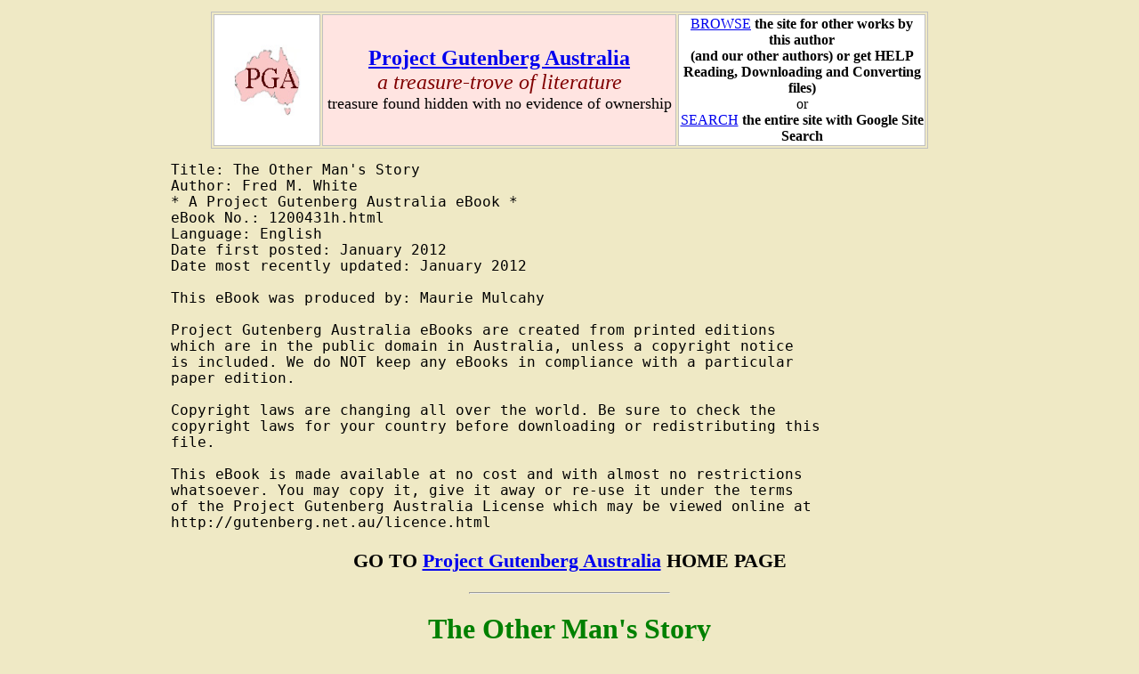

--- FILE ---
content_type: text/html
request_url: http://gutenberg.net.au/ebooks12/1200431h.html
body_size: 16022
content:
<!DOCTYPE HTML PUBLIC "-//W3C//DTD HTML 4.01 Transitional//EN">
<html>
<head>

<!-- Google tag (gtag.js) -->

<!--
<script async src="https://pagead2.googlesyndication.com/pagead/js/adsbygoogle.js?client=ca-pub-5844598359620998"
     crossorigin="anonymous"></script>
-->

<!--
<script async src="https://www.googletagmanager.com/gtag/js?id=G-ND4S2CL5PN"></script>
<script>
  window.dataLayer = window.dataLayer || [];
  function gtag(){dataLayer.push(arguments);}
  gtag('js', new Date());

  gtag('config', 'G-ND4S2CL5PN');
</script>
-->



<!-- Google Tag Manager -->
<!--
<script>(function(w,d,s,l,i){w[l]=w[l]||[];w[l].push({'gtm.start':
new Date().getTime(),event:'gtm.js'});var f=d.getElementsByTagName(s)[0],
j=d.createElement(s),dl=l!='dataLayer'?'&l='+l:'';j.async=true;j.src=
'https://www.googletagmanager.com/gtm.js?id='+i+dl;f.parentNode.insertBefore(j,f);
})(window,document,'script','dataLayer','GTM-KZ4T7VD');</script>
-->
<!-- End Google Tag Manager -->

<title>The Other Man's Story</title>
<meta name="Description" content=
"The Other Man's Story, by Fred M White, free ebook">
<meta name="keywords" lang="en" content=
"book, etext, free ebooks, ebook, etext">
<meta http-equiv="Content-Type" content="text/html; charset=us-ascii">
<link rel="stylesheet"
type="text/css"
href="/pga-ebook.css">
</head>
<body>

<!-- Google Tag Manager (noscript) -->
<!--
<noscript><iframe src="https://www.googletagmanager.com/ns.html?id=GTM-KZ4T7VD"
height="0" width="0" style="display:none;visibility:hidden"></iframe></noscript>
-->
<!-- End Google Tag Manager (noscript) -->




<!--ebook header include-->

<table align="center" border="1px" width="90%">

<tr>

<td align="center" bgcolor="#FFFFFF" width="15%"><img src="/pga-australia.jpg" height=
"80" width="75" alt=""></td>

<td align="center" bgcolor="#FFE4E1" width="50%">
<font color="#800000" size="5"><b><a href="/" target="_blank">Project Gutenberg
Australia</a></b><br><i>a
treasure-trove of literature</i></font><br><font size="4">treasure found hidden
with no evidence of ownership</font></td>

<td align="center" bgcolor="#FFFFFF" width="35%"><a href="/plusfifty.html">BROWSE</a> <b>the site for other works by this author<br>(and our other authors) or get HELP Reading, Downloading and Converting files)</b><br>
or<br>
<a href="/searchresults.html">SEARCH</a> <b>the entire site with
Google Site Search</b></td>

</tr>

</table>

<!--END ebook header include-->

<pre>
Title: The Other Man's Story
Author: Fred M. White
* A Project Gutenberg Australia eBook *
eBook No.: 1200431h.html
Language: English
Date first posted: January 2012
Date most recently updated: January 2012

This eBook was produced by: Maurie Mulcahy

Project Gutenberg Australia eBooks are created from printed editions
which are in the public domain in Australia, unless a copyright notice
is included. We do NOT keep any eBooks in compliance with a particular
paper edition.

Copyright laws are changing all over the world. Be sure to check the
copyright laws for your country before downloading or redistributing this
file.

This eBook is made available at no cost and with almost no restrictions
whatsoever. You may copy it, give it away or re-use it under the terms
of the Project Gutenberg Australia License which may be viewed online at
http://gutenberg.net.au/licence.html
</pre>
<p align="center"><b>GO TO <a href="http://gutenberg.net.au" target=
"_blank">Project Gutenberg Australia</a> HOME PAGE</b></p>
<hr>
<h1>The Other Man's Story</h1>
<h4>by</h4>
<h2>Fred M White</h2>
<hr>
<h4>Published in The Windsor Magazine, June, 1912.</h4>
<hr>
<h2>I.</h2>
<p>THERE was a sudden rush of figures, the suggestion of a badly acted quarrel,
the gleam of a revolver-barrel or two, and the crowd round the roulette-table
realised that a bold attempt to rob the bank was in progress. To add to the
dramatic swiftness of it, someone in the conspiracy had cut off the electric
light, so that the greater part of the big saloon was in darkness.</p>
<p>The thing had come so unexpectedly that the croupier, old and hard in the
ways of the wicked, could only bend over his bank and hug the shining metal
there, much as a hen squats over her chickens when a hawk is overhead. An arm
shot out of the half-gloom, and the croupier, his head laid open by a heavy
blow from a loaded stick, ceased to take any further interest in the
proceedings, snoring like a pig. Just for a moment it looked as if the amazing
audacity of the proceedings were going to be crowned with success. Two or three
revolver-shots rang out in quick succession, women of all kinds clung together
and screamed, a shrill whistle trilled somewhere in the distance.</p>
<p>All this about half past six on a rather dark February evening, the hour
when the saloons of Monte Carlo are not at their fullest, and an attack like
this would be most likely to succeed. The three Englishmen who had just come in
looked at one another, doubtful of what to do next. They were not in the least
frightened; they would have been capable of anything, had only somebody given
them the lead. The lead came unexpectedly from a man who was struggling with a
tangled knot of humanity on the floor.</p>
<p>"Hi, there, you look a likely lot," he gasped. "Trip up that chap with the
red hair. Get him down and jump on him. I can manage the rest."</p>
<br>
<p align="center"><img src="1200431h-images/1200431h-01.jpg" alt=
"Out of the tangled knot struggling there, a hand shot."></p>
<p>Two of the Englishmen moved to the attack. There were no more
revolver-shots, seeing that the noise of conflict was likely to do more harm
than good. The third Englishman did not move. He was slighter than his
companions, and though his mouth was hard and firm almost to the verge of
cruelty, he was still palpably in the grip of some lingering illness. He seemed
to be fascinated, too, by a queer sight that met his gaze from the floor. Out
of the tangled knot struggling there, a hand shot&mdash;a nervous, sinewy hand,
with a peculiar scar in the shape of a crucifix upon it.</p>
<p>"Come on, Duckworth," one of the other men called. "Twist that fellow's arm
behind him."</p>
<p>But the man called Duckworth never stirred. He was like one who sees a
ghost. The sinewy hand with the scar upon it was no longer visible, for it had
got back to work again; the eager watcher could not discover what body the limb
in question belonged to. He was still standing in the same dazed way when the
lights came up again, and the saloon filled with men in uniform. The raid was
over almost as soon as it had begun, there was a buzz of excited conversation,
and pale, fair cheeks began to draw blood again. The other two Englishmen were
still breathless from the struggle.</p>
<p>"An American gang," one of them panted. "Headed by a chap who has a bad
reputation on two continents. By Jove! that fellow would have made a big name
as a soldier. Pretty mad thing to try, all the same. Heart worrying you again,
Duckworth?"</p>
<p>"It wasn't quite that, Herries," Duckworth stammered. "Of course, the
excitement was trying to anybody in my wretched state of health. After the
adventurous life I have lived in America, a little thing like that could not
hurt me. But in the middle of that struggle I had a shock that seemed to knock
the breath out of my body."</p>
<p>"Saw something unpleasant, eh?" the third man asked. The other two were good
average Englishmen of the better type&mdash;clean-lived, well-groomed,
sportsmen both. "Sight of that croupier with his head cut open?"</p>
<p>"Croupiers are cheap enough," Duckworth said somewhat brutally. "It wasn't
that, Gilroy. A hand shot up from the floor where those fellows were
struggling&mdash;a brown hand, with a scar like a crucifix upon it&mdash;the
hand, mind you!"</p>
<p>"You don't say so!" Gilroy cried. "Quite sure that you are not
mistaken?"</p>
<p>"Perfectly certain," Duckworth replied. "There was the clean mark of the
crucifix, exactly as you described it that night in Rome. My dear chap, it is
impossible for two men to have a mark like that on the back of a hand. You can
imagine the effect that the discovery had upon me, with my nerves in their
present condition. That fellow has followed me here, he has got on my track
again."</p>
<p>"You mean to say," Herries said slowly, "that the man in
question&mdash;"</p>
<p>"Is looking for me to murder me. Yes, I do. He tried it in Rome, as Gilroy
knows. But for a bit of luck I should have been killed in my bedroom at the
Maremma Hotel. It is terrible to be tracked and followed by a merciless,
murderous assassin like this. If I only knew the man by sight, if he would only
come out in the day-light&mdash;"</p>
<p>Duckworth paused and shuddered. Yet he had a justly high reputation for
courage.</p>
<p>"Well, anyway, you've got a chance to drag the ruffian into the open now,"
Herries said cheerfully. "You will be able to recognise your assailant in
future. All you and Gilroy have to do is to go before the local police and
swear an information&mdash;"</p>
<p>"But I tell you I am as much in the dark as ever," Duckworth protested. "Let
us go over to Nice and dine at the Gordon Hotel&mdash;my nerves call for a
private room. I saw the hand and the scar plainly enough, but in the struggle
and the semi-darkness it was impossible to identify the particular body to
which the hand belonged. All I know is that my enemy followed me here, and that
I have had a fortunate warning of the fact."</p>
<p>The speaker looked like a man who has the fear of the rope about his neck.
Herries was inclined to make light of the matter. All they had to do was to
keep their eyes open for a man with a peculiar scar on the back of his right
hand. Once they found him, it would be a very easy matter to hand him over to
the authorities. Perhaps he was already in custody, perchance he was one of the
gang of captured desperadoes.</p>
<p>"I don't think so," said Duckworth thoughtfully. "The scarred right hand
seemed to be on the side of authority; anyway, he had a pretty good grip on the
red-haired chap. But for the life of me I could make nothing of his face, or
even the colour of his clothes."</p>
<p>"Bet you a fiver I find the chap before twenty-four hours have passed,"
Herries boasted. "If we buck up, we shall just catch the 7.5 train to Nice,
where we will dine at the Gordon Hotel. And we'll humour old Duckworth with a
private room."</p>
<p>The colour was creeping into Duckworth's pale cheeks again, his mouth had
recovered its hard lines. Herries and Gilroy were old school and college chums,
their 'people' were intimate, but of Duckworth neither of them knew much. He
alluded to no past, beyond the time when he had gone to California, where he
had made a fortune in the goldfields, and where he had met with many strange
adventures. But his form was correct, he was well dressed, he gave very good
dinners at a small house of his own in Hill Street, he always contrived to get
the cream of the Scotch moors and the Norfolk partridge-shooting. A man like
that forms a very desirable acquaintance in these days of semi-illiterate
financiers and foreign magnates of doubtful origin. In their frank,
short-sighted way, both Herries and Gilroy summed Duckworth up as a 'good sort;
just a little close, you know, but a dashed good sort, take him all round.' It
was the philosophy of the club and the smoking-room, so that Duckworth's
position was assured.</p>
<p>He did not look particularly assured as he adjusted his dress-tie in front
of the glass in his bedroom before joining the others at the Gordon Hotel.
True, he was just getting the better of a most malignant attack of rheumatic
fever, which had left his heart in a sad state, but that did not altogether
account for his slackness to-night. His mind went back to that night in Rome, a
little more than a year ago, when Gilroy had saved his life from the man with
the scarred hand, the same man who was after him now. It came back to him that
he had never quite satisfactorily explained to Gilroy why that mysterious and
murderous attack had been made. He had said something about a revengeful madman
who had some fancied grievance in connection with gold-mining and a disputed
'claim,' a man whose face he had never seen, and Gilroy was pleased to accept
the explanation. Gilroy was a gentleman as well as a man of the world, and he
had expressed no vulgar curiosity&mdash;there were doubled-down pages in the
life of everybody, as he knew perfectly well.</p>
<p>The other two were waiting in the lounge of the hotel for Duckworth. Though
the house was crowded, they had managed to get a private room, where dinner
would be served in a few minutes&mdash;a room on the first floor, with a
balcony looking out towards the sea. The crowd in the lounge was getting on
Duckworth's frayed nerves.</p>
<p>"Let's go up to the room and sit in the balcony," he suggested. "We shall
have just time to get through a cigarette there before dinner."</p>
<p>It was cool and fresh on the balcony, and the silence of it was soothing.
Presently, from the dining-room came a clear, sharp voice demanding to know
things, the apologetic whine of a waiter, and a peremptory order for somebody
to go and fetch the manager.</p>
<p>"Some Johnnie trying to commandeer our room?" Herries suggested. "Come on,
you chaps. I dare say it's one of those all-devouring Yankees."</p>
<br>
<p align="center"><img src="1200431h-images/1200431h-02.jpg" alt=
"A tall man stood before the fire"></p>
<p>A tall man with a beard stood before the fire, addressing the manager. He
was perfectly dressed, and his manner seemed to be good. That he was annoyed
about something was apparent from the expression of his face.</p>
<p>"If it is a mistake, then it is yours," he said. "I ordered this room this
morning&mdash;I even arranged for those very flowers. It was settled with the
head waiter. As I am a stranger here, I paid for the dinner in advance. The
fact that my three friends have been detained in Paris makes no difference.
This room is mine."</p>
<p>"But, m'sieur," the hotel proprietor protested, "as you are quite alone, and
your friends are not arrived, and as the other gentlemen have ordered dinner
here&mdash;"</p>
<p>"I am afraid we are out of court, sir," Herries said pleasantly. "We came
from the balcony to dispossess you by force of arms, if necessary. But after
what you say, we can only bow to the inevitable and resign ourselves to the
table d'hote."</p>
<p>"Which is half over by this time, sir," the stranger said. "Moreover, the
table d'hote dinner here is frequently open to criticism. Are there three of
you?"</p>
<p>"There are three of us exactly," Herries said. "Let me introduce myself by
name. This is my friend, Mr. Gilroy. Here also is my friend, Mr. Duckworth, who
is an invalid. It was to please him that we engaged this room. But after your
recent remark to the landlord, I am afraid that we must retire gracefully."</p>
<p>The stranger smiled and shook his head.</p>
<p>"My name is Harrington," he said&mdash;"a cosmopolitan at that. Let me make
a suggestion to you. Why not dine here with me? I have ordered a special dinner
for four, but my friends have been detained in Paris. You look like getting no
dinner at all. Is the suggestion that you should be my guests too inconvenient
to you?"</p>
<p>"It's deuced kind of you," Gilroy said warmly. It seemed to him that the
metal rang true. "I am sure that my friend Duckworth will make no
objection."</p>
<p>"Your friend Duckworth will be confoundedly glad of the opportunity," the
latter said. "The suggestion was very kind and thoughtful of you, sir. It's a
very odd thing, but I seem to have heard your voice before."</p>
<p>"Same idea occurred to me," Herries remarked. "By Jove, I've got it! Weren't
you in the Casino to-night when the row was going on?"</p>
<p>"And didn't you ask us to lay hold of that red-headed chap?" Gilroy
cried.</p>
<p>"You have guessed it," Harrington smiled. "Directly the dispute began, I
tumbled to what was going to happen. When the first shot was fired, I felt
certain of it. And I had some little grasp of the kind of reputation that that
red-headed man enjoys. So I just dropped to the floor and clipped as many of
the gang by the legs as possible. They were all on the top of me, and it was
only now and then that I got a glimpse of anybody. Then I spotted you two
gentlemen as being likely fellows in a fight, and I called to you."</p>
<p>"Where did you get to afterwards?" Gilroy asked.</p>
<p>"Oh, I was dragged off with the rest. The fools of police took me for one of
the gang, and they were all for clapping me in durance vile, but for the
intercession of a French officer who happened to know me pretty well. Audacious
thing, wasn't it?"</p>
<p>The rest admitted that it was, and at the same moment the waiter came in
with the dinner. The respect entertained for him by Harrington's guests was
deepened as the meal proceeded. It had been chosen with care and taste and a
nice discrimination, which same remark applied to the wines. The Englishmen
felt that their lines had fallen on pleasant places. They sat round the table
toying with their liqueurs and cigarettes, quiet and restful now and at peace
with all the world. A little colour had crept into Duckworth's pale face, he
seemed to have forgotten his fears. Harrington looked at him from time to time
with a sympathetic interest.</p>
<p>"You have had a very bad turn, Mr. Duckworth?" he asked.</p>
<p>"Well, yes," Duckworth replied. "I caught rheumatic fever out duck-shooting
before Christmas. I had a fearful time of it&mdash;in fact, it was touch and go
with me. The worse of it is that the malady has affected my heart so
dreadfully. I'm a bundle of nerves at present. It seems odd to be like this;
because up till lately, when I heard nerves mentioned, I regarded the word as a
mere abstract quality. For a man like myself, who has roughed it for years in
California, the idea of being a broken-down invalid is terrible."</p>
<p>Harrington's dark face showed distinct traces of interest.</p>
<p>"So you know California?" he said. "I also know the States very
well&mdash;in fact, I made most of my modest little fortune there. What
part?"</p>
<p>"Up along the ridges by Sierra Gradanna principally. Know the region?"</p>
<p>"As well as I know myself," said Harrington. "I nearly lost my life there on
one occasion. But we won't talk of hairbreadth escapes to-night, as you look so
white and tired. I'm afraid that the shindy in the Casino was too much for
you."</p>
<p>Duckworth hesitated as if about to say something.</p>
<p>"It was a shock," he said after a pause; "not exactly the row, but something
that happened then. I am to a certain extent a creature of circumstances. It
was my fate some years ago to incur the hatred of a lunatic whose name I don't
even know; indeed, I should not recognise the man even if he stood before me at
the present moment. That fellow followed me to Europe with the full and
deliberate intention of taking my life; indeed, he would have succeeded once a
while ago, had it not been for my friend Gilroy here. I saw that man in the
Casino to-night."</p>
<p>"Indeed," Harrington replied. "This is deeply interesting. But there is one
point that I do not quite follow. You say you would not recognise your
mysterious antagonist if you met him in the flesh, and yet you say that you saw
him to-night."</p>
<p>"Certainly I do. He was on the floor in the melee. I did not see his face; I
could not for the life of me tell you what he was wearing. But I recognised him
by a peculiarity that would render him conspicuous anywhere. On the back of his
hand was a scar in the shape of a crucifix. That is also the mark of the beast
on the right hand of the man who has come all these miles to take my life."</p>
<p>A short, queer laugh broke from the lips of Harrington. His dark face
changed, then altered again to its normal expression in a dazzling flash. He
very quietly apologised for his mirth.</p>
<p>"Pardon me," he said; "I had forgotten how serious&mdash;But the strange
coincidence! However, we will come to that presently. If Mr.
Duckworth&mdash;"</p>
<p>"Do you happen to know anything of the man with the crucifix scar?" Gilroy
asked at length.</p>
<p>Harrington leant back in his chair and coolly surveyed the company from
behind his cigar.</p>
<p>"Yes," he said very slowly and distinctly, "I know the man with the scar
very well indeed."</p>
<h2>II.</h2>
<p>The muscles of Duckworth's thin mouth quivered. He breathed hard, as if he
had recently been undergoing some trying physical exertion. The others were
deeply interested, but they showed no emotion of any kind&mdash;it was to them
like the unfolding of the last act of some fascinating play. The stranger was
absolutely quiet, too, though a close observer would have noticed the whiteness
of his knuckles as his clenched right hand lay on the table. The tendons of the
wrist were rigid.</p>
<p>"It is very fortunate that we have met, sir," Duckworth said.</p>
<p>"So it would seem," Harrington replied. "But before I tell my story I should
like to hear yours. That comes first in proper sequence, I think. I should like
to know whence you derived your information about the star-shaped scar, seeing
that you have never been face to face with the owner of it. Are you a good
shot?"</p>
<p>The question sounded natural enough, but Duckworth backed from it as if it
annoyed him. He was understood to say that he knew something of the use of the
gun.</p>
<p>"Oh, that won't do," Herries cried. "My dear chap, why this morbid modesty?
You must know, Harrington, that or friend is a marvellous shot, especially with
the revolver. Have seen him mark the nine pips on a white card at fifteen
paces.'</p>
<p>"What has my shooting to do with it?" Duckworth asked with some
irritation.</p>
<p>"I may come in later on," Harrington said quietly. "But first let me know
how the secret assassin is identified with the star-shaped crucifix."</p>
<p>"That is where I come in," Gilroy proceeded to explain. "The thing happened
in Rome two years ago. It was soon after I had met Duckworth, and we were
travelling together at the end of the summer. Duckworth&mdash;if he will excuse
me saying so&mdash;is rather a reticent kind of chap, and not given to
confidences. All the same, he hinted to me that he had a something that he was
afraid of. I put it down to nerves, and thought no more about the matter for
the time. We were staying at the Maremma Hotel, a house which is only on two
storeys, as you know, and which has a garden on two sides of it.</p>
<p>"Duckworth had gone to bed fairly early one evening, for we had had a tiring
day, and I was preparing to do the same thing in my room, when I heard a
scuffle and the noise of blows. Then somebody called for help, and I heard a
revolver shot. I don't know why, but the memory of what Duckworth had told me
flashed into my mind, and I rushed into his room. It was pitch dark, for the
electric lights were out, but I could hear the struggle going on by the
bedside. I called out, and a tall figure made for the window. He was outside
before I could lay my fingers on the electric light switch, and all that I
could see, looking towards the window, was a hand on the ledge. I suppose the
fellow was holding on with one hand to steady himself for the drop into the
garden below. I could just see that hand for an instant, and no more. On the
back of it was a scar in the shape of a crucifix."</p>
<p>Harrington nodded thoughtfully. He appeared to be deeply engrossed in the
story, though he did not look once in the direction of Duckworth. He helped
himself to a fresh cigarette and poured a little more claret into his
glass.</p>
<p>"All this is exceedingly interesting," he said. "The dramatic part appeals
to me. Mr. Duckworth has a deadly enemy whom he cannot identify save for the
peculiar scar. The man with the scar is the sword of Damocles hanging over his
head. The knowledge of that near presence gets astride his nerves. Is not that
so?"</p>
<p>"I'll not deny it," Duckworth said gloomily; "especially in my present state
of health."</p>
<p>"Let us get on a bit further," Harrington proceeded. "Did you bring the
matter before the authorities?"</p>
<p>"No, I didn't; I had no desire for any unnecessary fuss. I don't mind saying
that I took a great many precautions to throw my would-be assassin off the
track&mdash;"</p>
<p>"With the result that there has been no further attempt on your life? You
have seen and heard no more of the man with the scar from that day to
this?"</p>
<p>"Not till I saw that queer, maimed hand in the Casino to-night. You may
argue that this is no more than a strange coincidence, but I know better. That
fellow has got on my track again; he has followed me here. There could not be
two men with scars like that. But seeing that you know the fellow perfectly
well&mdash;"</p>
<p>"Stop a minute," Harrington interrupted. "Don't let's go too fast. In the
first place, tell me what is the real or fancied grievance that the man with
the scar has against you. Didn't you say it had something to do with
gold-mining."</p>
<p>Duckworth nodded curtly. Evidently he had no disposition to be
communicative. He shuffled about in his chair; he seemed to be uneasy under the
gaze of Harrington, which was turned full upon him now for the first time.</p>
<p>"Come," the latter urged. "It is only fair to yourself that you should make
your case good. When you have spoken, then I will present the case from the
point of view of the man with the scar. And if your story rings true, I will
promise you one thing&mdash;you will never have cause to fear the man with the
scar again."</p>
<p>"You will tell us all about him?" Gilroy asked eagerly.</p>
<p>"Certainly I will," Harrington proceeded, "when Mr. Duckworth has
spoken."</p>
<p>"But I assure you there is little or nothing to tell," Duckworth exclaimed.
"It was merely a case of diamond cut diamond up in the Sierras yonder. We were
not mining in the strict sense of the word; we were placer-hunting&mdash;that
is, looking for pockets of gold washed down by the water from the snows, or
placed there ages ago in the Glacial period. As you know, they were a pretty
rough lot in those old days."</p>
<p>"I know that by painful, personal experience," Harrington said gravely.</p>
<p>"Well, I had to take care of myself. I had located a likely spot on the spur
of one of the mountains, and I had pegged out my claim. I couldn't work it for
a couple of days, for the simple reason that I was down with a touch of fever.
When I went back in due course, I found that somebody had taken my place. I
found the fellow and ventured to expostulate with him. He threatened me with
what would happen when his partner returned. You know how one word leads to
another in that quarter, and it soon came to the drawing of weapons. I was
quicker on the trigger, and my man went down with a bullet through the lungs.
We were fighting on the edge of a narrow plateau, with the valley two thousand
feet below us, and he went headlong back over the edge and was seen no more.
Nobody could ever have found that body. It would lie there for ever under the
snows. But I tell you it was a fair fight."</p>
<p>Duckworth uttered the last words with a snarling challenge in them. His face
was deadly pale, and little beads of moisture stood out on his forehead. Nobody
spoke, the interest was too great for mere trivial interruption. It was only
Harrington who asked a question at length.</p>
<p>"Did the partner intervene?" he suggested.</p>
<p>"Not in a manly, straightforward kind of way, curse him!" Duckworth said. "I
tell you the claim was mine, and not a soul in the world could fairly dispute
it. I was myself in those days, and feared neither man nor devil. I worked that
placer pocket single-handed for a week, and I took out of it over two hundred
thousand pounds' worth of gold-dust. So far as I was concerned, I had finished
mining. When I had done, the partner came back just too late to meet me, for I
had started for San Francisco. This partner was the man with the scar on his
hand, though I had never seen him and never heard his name. But another
successful man who got to 'Frisco a day or two afterwards brought tidings of
the fact that a mysterious ruffian had sworn a bitter oath against me, and that
he was going to follow me to the end of the earth. As the fellow did not know
me by sight, and had never heard even my people's name, I did not give myself
any great thought over the matter until that night in Rome. And if there was
anybody who can say that I have not told my story honourably, I should like to
meet him face to face. I think that is about all."</p>
<p>"It is certainly your turn now, Harrington," Herries suggested.</p>
<p>"Yes, I fancy it is my turn," Harrington said slowly and distinctly,
"especially as I told you that I know the man with the scar on his hand quite
well."</p>
<p>"He must be an abandoned scoundrel, a poisonous ruffian!" Gilroy said
hotly.</p>
<p>"Well, it sounds odd, but I cannot quite agree with you," Harrington
proceeded in the same smooth and even manner. "Let me present the story from
the point of view of the other man. When you have weighed the two narratives
up, you shall judge between them. And when you have done so, I will undertake
to produce the man with the scar on the right hand."</p>
<p>The little audience thrilled; even the two healthy, clean-lived Englishmen
were conscious of the fact that their pulses were beating a little faster than
usual.</p>
<p>"We will call the man with the scar Clarkson if you like," Harrington
proceeded. "He had left the good old country, meaning England, ten years ago,
to seek his fortune. No need to speak of his ups and downs, of which he had
many. He was a man of few friends; he had left nothing behind him in England
but one little girl, of whom he was exceedingly fond. This little girl was
delicate and needed more than the man could send her. He worked very hard for
her, he led a clean life for her sake. And after many adventures he reached
California, and there, together with a partner called Challis, he struck a rich
placer of gold. It was an opportune find, for the little girl was ordered to
the South of France, and but for the gold she must perforce have remained in
England and died. She did die, as a matter of fact, because at the last moment
the gold was not forthcoming, and I will tell you why.</p>
<p>"The placer was difficult to work, because it lay on the sheer side of the
mountain&mdash;it had only been located at all by means of rope. But then it
was enough to make the fortunes of more people than one. They decided to rig up
a kind of crow's-nest, and procured the necessary timber and ropes. They got
the thing going at last, they worked the whole of one day, perhaps the happiest
day those two passed in their lives. They were just going to knock off work for
the day when they heard a shot at the head of the spur. It was quickly followed
by another, there was a sudden jar on the rope, and then they were going
headlong into the valley, and both of them fell two thousand feet below. The
rope had broken.</p>
<p>"After the first second or two, memory deserted the sole survivor. He
recollected nothing more till he woke two or three days later in a shepherd's
hut, more dead than alive. He had been lucky enough to be thrown off a cushion
of snow into a great bed of dry litter in an old stream, and by a most amazing
miracle he escaped altogether. Of his partner the man heard nothing more, he
was for ever buried in the snows of the hillside.</p>
<p>"There is no reason to dwell at length on that. As soon as Clarkson could
get about again, he tried the hillside once more with some new tackle; at any
rate, the gold was still there, and there was no reason why he should not
procure it. But the gold was no longer there&mdash;somebody had come along and
removed the lot of it. It was a startling discovery, for the secret had been
well kept, and it struck Clarkson all of a heap at the time. He began to make
inquiries quietly; but nothing came of it until the second day, Clarkson got a
pointer or two from a man called Mad Billy. Mad Billy had met with an accident
in a mine, which had turned his brain. He did odd jobs about the place, and as
to the rest, he spent his time gloating over imaginary finds. And Billy had a
story to tell."</p>
<p>Harrington paused and lighted a fresh cigarette. He glanced round the table
to see that the audience were following the story. There was no need to do
anything of the kind. The two Englishmen were looking at the speaker with
parted lips, Duckworth's face was pinched and blue.</p>
<p>"Gentlemen, the thing was no accident at all. According to Clarkson, another
man had got on the track of the secret. He had watched the rigging up of the
crow's-nest, and in his secretive, furtive way Billy had watched him. He had
seen the other man spying, and his movements had excited the suspicions of poor
Mad Billy. The plan of the stranger was simple in the extreme. He dared not
show himself against the edge of the cliff with the snow for a background,
because there were other men mining there, and there&mdash;he had a better
notion than that altogether. He was a fine shot, as fine a shot as our friend
Mr. Duckworth here."</p>
<p>Duckworth started slightly and coughed. He seemed to have trouble with his
breathing.</p>
<p>"The sound of a revolver would arouse no suspicions there. So the revolver
was fired twice from the cover of some shrubs&mdash;Mad Billy looking on all
the time&mdash;fired full at the rope that held the cage where Clarkson and his
partner were working. The shots were true and straight so that they cut the
rope as clean as a knife. It was a pretty scheme, because, as the rope was shot
in two, there would be no suspicions of foul play; the thing looked just as if
there had been a flaw in the new rope; and, indeed, I could not tell the
difference when the rope was shown to me."</p>
<p>There was a long pause before anybody spoke. All of them seemed to feel that
Harrington was coming to the crux of his story.</p>
<p>"You see, this was no madman's chimera," he went on again. "Billy's tale was
well backed up. But the gold was gone, and the man had gone also, and the child
died, and Clarkson swore a great oath of revenge. A little time after that,
Clarkson had the luck that he no longer wanted, so he left California, taking
Billy with him. Billy was the only one who could identify the ruffian who had
done that thing. For a year or more they hunted Europe in an aimless kind of
way. It is rather strange that I should stumble by accident upon the man that
Clarkson was seeking."</p>
<p>"But I don't see," Herries cried, "that you have done anything of the kind.
So far as I can see&mdash;"</p>
<p>"Pardon me," Harrington said, "but your friend Mr. Gilroy gave me the clue
by telling me all about that business in Rome. The man with the scar on his
hand was Clarkson. Clarkson shall tell the rest of the story in person. Let me
produce him."</p>
<p>Harrington's voice had suddenly grown hard and cold. He stretched out his
right hand and laid it with force on the limp right hand of Duckworth, who
started at the touch.</p>
<p>"Take my serviette," said Harrington in the same cutting voice, "and dip it
in the finger-glass. Now rub it across the back of my hand
hard&mdash;hard!"</p>
<p>In a dazed kind of way Herries did as he was desired. Then a quick, gasping
cry arose from all round the table, as a brown stain of paint peeled off
Harrington's hand, and the red edges of a scar like a crucifix rose in the
place. Duckworth's mouth was trembling: he looked into the face of the man
holding him with fearful eyes.</p>
<p>"Behold the man!" Harrington said. "I am Clarkson. It was in Rome that I ran
my quarry down, at the Maremma Hotel. Billy spotted him as he entered his
bedroom one night. All he would say was that the object of my search was in his
bedroom. I asked no questions, I aroused no suspicions, I took Billy's word for
it. I had made up my mind that the man should die. His life belonged to me, I
was going to take it. Mr. Gilroy knows how I was prevented; the rascal whose
hand I hold knows how he baffled me subsequently. And when Billy died six
months ago, I decided to abandon my search altogether&mdash;it seemed as if
Fate had deserted me. But the accident of circumstances is on my side at last;
by sheer good luck I have found my man. Had Mr. Gilroy said nothing about that
affair at Rome, I should have parted from you all on good terms. Heavens! I
might even have become a friend of this fellow!"</p>
<p>Duckworth attempted to say something, but the words clung to his twitching
lips.</p>
<p>"What he tells you is a lie," Harrington said. "What I say is no more than
the truth. Let him stand up and deny it if he can. Let him try to refute me.
One thing is certain, he does not escape me again. Stand up!"</p>
<br>
<p align="center"><img src="1200431h-images/1200431h-03.jpg" alt=
"He pressed his hand to his heart."></p>
<p>The command was harsh and stern. Mechanically Duckworth obeyed. He rose
slowly to his feet, holding on to the table for support. There was no reason to
deny the accusation, no reason why the others should not urge him to that
course. His guilt was stamped on his face. He pressed his hand to his heart and
suddenly sat down heavily again. He had fallen forward with a crash against the
glasses there, then lay quite still.</p>
<p>"You are wrong, sir," Gilroy said in a hoarse whisper. "He has escaped you.
He is dead."</p>
<p>Duckworth lay there, dead, truly enough. And outside, the stars shone, there
was light laughter on the air, and the soft sound of music in the distance.</p>
<hr>
<h2>THE END</h2>

<!--ebook footer include-->
<p style="text-align:center"><img src="/pga-australia.jpg" width="80" height="75" alt=""> </p>
<p style="text-align:center"><b>This site is full of FREE ebooks - <a href="http://gutenberg.net.au" target="_blank">Project Gutenberg Australia</a></b></p>
<hr align="center" width="40%">
<!--END ebook header include-->


</body></html>
